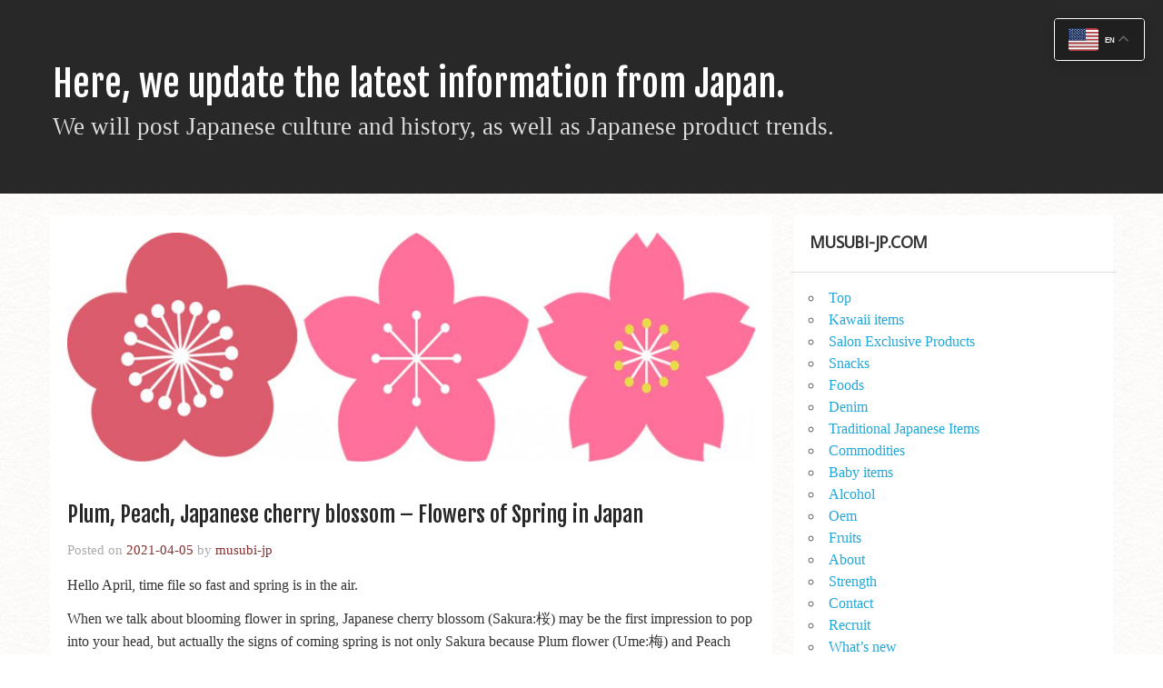

--- FILE ---
content_type: text/html; charset=UTF-8
request_url: https://www.musubi-jp.com/plum-peach-japanese-cherry-blossom-flowers-of-spring-in-japan/
body_size: 13228
content:
<!DOCTYPE html>
<html lang="en">
<head>
  <meta charset="UTF-8">
  <meta http-equiv="X-UA-Compatible" content="IE=edge">
  <meta name="viewport" content="width=device-width, initial-scale=1.0">
  <!-- Google Tag Manager -->
  <script>(function(w,d,s,l,i){w[l]=w[l]||[];w[l].push({'gtm.start':
  new Date().getTime(),event:'gtm.js'});var f=d.getElementsByTagName(s)[0],
  j=d.createElement(s),dl=l!='dataLayer'?'&l='+l:'';j.async=true;j.src=
  'https://www.googletagmanager.com/gtm.js?id='+i+dl;f.parentNode.insertBefore(j,f);
  })(window, document, 'script', 'dataLayer', 'GTM-MMHK2M7');</script>
  <!-- End Google Tag Manager -->
  <meta name='robots' content='index, follow, max-image-preview:large, max-snippet:-1, max-video-preview:-1' />

	<!-- This site is optimized with the Yoast SEO plugin v20.13 - https://yoast.com/wordpress/plugins/seo/ -->
	<title>Plum, Peach, Japanese cherry blossom - Flowers of Spring in Japan - Here, we update the latest information from Japan.</title>
	<link rel="canonical" href="https://www.musubi-jp.com/plum-peach-japanese-cherry-blossom-flowers-of-spring-in-japan/" />
	<meta property="og:locale" content="ja_JP" />
	<meta property="og:type" content="article" />
	<meta property="og:title" content="Plum, Peach, Japanese cherry blossom - Flowers of Spring in Japan - Here, we update the latest information from Japan." />
	<meta property="og:description" content="Hello April, time file so fast and spring is in the air. When we talk about blooming flower in spring, Japanes [...]" />
	<meta property="og:url" content="https://www.musubi-jp.com/plum-peach-japanese-cherry-blossom-flowers-of-spring-in-japan/" />
	<meta property="og:site_name" content="Here, we update the latest information from Japan." />
	<meta property="article:published_time" content="2021-04-05T02:15:21+00:00" />
	<meta property="article:modified_time" content="2021-04-05T02:15:24+00:00" />
	<meta property="og:image" content="https://www.musubi-jp.com/blog/wp-content/uploads/2021/04/13-1-1.jpg" />
	<meta property="og:image:width" content="1000" />
	<meta property="og:image:height" content="333" />
	<meta property="og:image:type" content="image/jpeg" />
	<meta name="author" content="musubi-jp" />
	<meta name="twitter:label1" content="Written by" />
	<meta name="twitter:data1" content="musubi-jp" />
	<meta name="twitter:label2" content="Est. reading time" />
	<meta name="twitter:data2" content="1 minute" />
	<script type="application/ld+json" class="yoast-schema-graph">{"@context":"https://schema.org","@graph":[{"@type":"WebPage","@id":"https://www.musubi-jp.com/plum-peach-japanese-cherry-blossom-flowers-of-spring-in-japan/","url":"https://www.musubi-jp.com/plum-peach-japanese-cherry-blossom-flowers-of-spring-in-japan/","name":"Plum, Peach, Japanese cherry blossom - Flowers of Spring in Japan - Here, we update the latest information from Japan.","isPartOf":{"@id":"https://www.musubi-jp.com/#website"},"primaryImageOfPage":{"@id":"https://www.musubi-jp.com/plum-peach-japanese-cherry-blossom-flowers-of-spring-in-japan/#primaryimage"},"image":{"@id":"https://www.musubi-jp.com/plum-peach-japanese-cherry-blossom-flowers-of-spring-in-japan/#primaryimage"},"thumbnailUrl":"https://www.musubi-jp.com/blog/wp-content/uploads/2021/04/13-1-1.jpg","datePublished":"2021-04-05T02:15:21+00:00","dateModified":"2021-04-05T02:15:24+00:00","author":{"@id":"https://www.musubi-jp.com/#/schema/person/9e66c6f855ea7caf52924d3f4dab9c2e"},"breadcrumb":{"@id":"https://www.musubi-jp.com/plum-peach-japanese-cherry-blossom-flowers-of-spring-in-japan/#breadcrumb"},"inLanguage":"ja","potentialAction":[{"@type":"ReadAction","target":["https://www.musubi-jp.com/plum-peach-japanese-cherry-blossom-flowers-of-spring-in-japan/"]}]},{"@type":"ImageObject","inLanguage":"ja","@id":"https://www.musubi-jp.com/plum-peach-japanese-cherry-blossom-flowers-of-spring-in-japan/#primaryimage","url":"https://www.musubi-jp.com/blog/wp-content/uploads/2021/04/13-1-1.jpg","contentUrl":"https://www.musubi-jp.com/blog/wp-content/uploads/2021/04/13-1-1.jpg","width":1000,"height":333},{"@type":"BreadcrumbList","@id":"https://www.musubi-jp.com/plum-peach-japanese-cherry-blossom-flowers-of-spring-in-japan/#breadcrumb","itemListElement":[{"@type":"ListItem","position":1,"name":"ホーム","item":"https://www.musubi-jp.com/"},{"@type":"ListItem","position":2,"name":"What&#8217;s new","item":"https://www.musubi-jp.com/blog/"},{"@type":"ListItem","position":3,"name":"Plum, Peach, Japanese cherry blossom &#8211; Flowers of Spring in Japan"}]},{"@type":"WebSite","@id":"https://www.musubi-jp.com/#website","url":"https://www.musubi-jp.com/","name":"Here, we update the latest information from Japan.","description":"We will post Japanese culture and history, as well as Japanese product trends.","potentialAction":[{"@type":"SearchAction","target":{"@type":"EntryPoint","urlTemplate":"https://www.musubi-jp.com/?s={search_term_string}"},"query-input":"required name=search_term_string"}],"inLanguage":"ja"},{"@type":"Person","@id":"https://www.musubi-jp.com/#/schema/person/9e66c6f855ea7caf52924d3f4dab9c2e","name":"musubi-jp","image":{"@type":"ImageObject","inLanguage":"ja","@id":"https://www.musubi-jp.com/#/schema/person/image/","url":"https://secure.gravatar.com/avatar/9255df2d42bd5e7356f9cbff9b7165ce?s=96&d=mm&r=g","contentUrl":"https://secure.gravatar.com/avatar/9255df2d42bd5e7356f9cbff9b7165ce?s=96&d=mm&r=g","caption":"musubi-jp"},"url":"https://www.musubi-jp.com/author/musubi-jp/"}]}</script>
	<!-- / Yoast SEO plugin. -->


<link rel='dns-prefetch' href='//code.jquery.com' />
<link rel='dns-prefetch' href='//cdn.jsdelivr.net' />
<link rel='dns-prefetch' href='//cdnjs.cloudflare.com' />
<link rel='dns-prefetch' href='//fonts.googleapis.com' />
<link rel='dns-prefetch' href='//maxcdn.bootstrapcdn.com' />
<link rel="alternate" type="application/rss+xml" title="Here, we update the latest information from Japan. &raquo; Feed" href="https://www.musubi-jp.com/feed/" />
<link rel="alternate" type="application/rss+xml" title="Here, we update the latest information from Japan. &raquo; Comments Feed" href="https://www.musubi-jp.com/comments/feed/" />
<link rel="alternate" type="application/rss+xml" title="Here, we update the latest information from Japan. &raquo; Plum, Peach, Japanese cherry blossom &#8211; Flowers of Spring in Japan Comments Feed" href="https://www.musubi-jp.com/plum-peach-japanese-cherry-blossom-flowers-of-spring-in-japan/feed/" />
<script type="text/javascript">
window._wpemojiSettings = {"baseUrl":"https:\/\/s.w.org\/images\/core\/emoji\/14.0.0\/72x72\/","ext":".png","svgUrl":"https:\/\/s.w.org\/images\/core\/emoji\/14.0.0\/svg\/","svgExt":".svg","source":{"concatemoji":"https:\/\/www.musubi-jp.com\/blog\/wp-includes\/js\/wp-emoji-release.min.js?ver=6.3"}};
/*! This file is auto-generated */
!function(i,n){var o,s,e;function c(e){try{var t={supportTests:e,timestamp:(new Date).valueOf()};sessionStorage.setItem(o,JSON.stringify(t))}catch(e){}}function p(e,t,n){e.clearRect(0,0,e.canvas.width,e.canvas.height),e.fillText(t,0,0);var t=new Uint32Array(e.getImageData(0,0,e.canvas.width,e.canvas.height).data),r=(e.clearRect(0,0,e.canvas.width,e.canvas.height),e.fillText(n,0,0),new Uint32Array(e.getImageData(0,0,e.canvas.width,e.canvas.height).data));return t.every(function(e,t){return e===r[t]})}function u(e,t,n){switch(t){case"flag":return n(e,"\ud83c\udff3\ufe0f\u200d\u26a7\ufe0f","\ud83c\udff3\ufe0f\u200b\u26a7\ufe0f")?!1:!n(e,"\ud83c\uddfa\ud83c\uddf3","\ud83c\uddfa\u200b\ud83c\uddf3")&&!n(e,"\ud83c\udff4\udb40\udc67\udb40\udc62\udb40\udc65\udb40\udc6e\udb40\udc67\udb40\udc7f","\ud83c\udff4\u200b\udb40\udc67\u200b\udb40\udc62\u200b\udb40\udc65\u200b\udb40\udc6e\u200b\udb40\udc67\u200b\udb40\udc7f");case"emoji":return!n(e,"\ud83e\udef1\ud83c\udffb\u200d\ud83e\udef2\ud83c\udfff","\ud83e\udef1\ud83c\udffb\u200b\ud83e\udef2\ud83c\udfff")}return!1}function f(e,t,n){var r="undefined"!=typeof WorkerGlobalScope&&self instanceof WorkerGlobalScope?new OffscreenCanvas(300,150):i.createElement("canvas"),a=r.getContext("2d",{willReadFrequently:!0}),o=(a.textBaseline="top",a.font="600 32px Arial",{});return e.forEach(function(e){o[e]=t(a,e,n)}),o}function t(e){var t=i.createElement("script");t.src=e,t.defer=!0,i.head.appendChild(t)}"undefined"!=typeof Promise&&(o="wpEmojiSettingsSupports",s=["flag","emoji"],n.supports={everything:!0,everythingExceptFlag:!0},e=new Promise(function(e){i.addEventListener("DOMContentLoaded",e,{once:!0})}),new Promise(function(t){var n=function(){try{var e=JSON.parse(sessionStorage.getItem(o));if("object"==typeof e&&"number"==typeof e.timestamp&&(new Date).valueOf()<e.timestamp+604800&&"object"==typeof e.supportTests)return e.supportTests}catch(e){}return null}();if(!n){if("undefined"!=typeof Worker&&"undefined"!=typeof OffscreenCanvas&&"undefined"!=typeof URL&&URL.createObjectURL&&"undefined"!=typeof Blob)try{var e="postMessage("+f.toString()+"("+[JSON.stringify(s),u.toString(),p.toString()].join(",")+"));",r=new Blob([e],{type:"text/javascript"}),a=new Worker(URL.createObjectURL(r),{name:"wpTestEmojiSupports"});return void(a.onmessage=function(e){c(n=e.data),a.terminate(),t(n)})}catch(e){}c(n=f(s,u,p))}t(n)}).then(function(e){for(var t in e)n.supports[t]=e[t],n.supports.everything=n.supports.everything&&n.supports[t],"flag"!==t&&(n.supports.everythingExceptFlag=n.supports.everythingExceptFlag&&n.supports[t]);n.supports.everythingExceptFlag=n.supports.everythingExceptFlag&&!n.supports.flag,n.DOMReady=!1,n.readyCallback=function(){n.DOMReady=!0}}).then(function(){return e}).then(function(){var e;n.supports.everything||(n.readyCallback(),(e=n.source||{}).concatemoji?t(e.concatemoji):e.wpemoji&&e.twemoji&&(t(e.twemoji),t(e.wpemoji)))}))}((window,document),window._wpemojiSettings);
</script>
<style type="text/css">
img.wp-smiley,
img.emoji {
	display: inline !important;
	border: none !important;
	box-shadow: none !important;
	height: 1em !important;
	width: 1em !important;
	margin: 0 0.07em !important;
	vertical-align: -0.1em !important;
	background: none !important;
	padding: 0 !important;
}
</style>
	<link rel='stylesheet' id='sbr_styles-css' href='https://www.musubi-jp.com/blog/wp-content/plugins/reviews-feed/assets/css/sbr-styles.css?ver=1.0.3' type='text/css' media='all' />
<link rel='stylesheet' id='sbi_styles-css' href='https://www.musubi-jp.com/blog/wp-content/plugins/instagram-feed/css/sbi-styles.min.css?ver=6.9.0' type='text/css' media='all' />
<link rel='stylesheet' id='wp-block-library-css' href='https://www.musubi-jp.com/blog/wp-includes/css/dist/block-library/style.min.css?ver=6.3' type='text/css' media='all' />
<style id='classic-theme-styles-inline-css' type='text/css'>
/*! This file is auto-generated */
.wp-block-button__link{color:#fff;background-color:#32373c;border-radius:9999px;box-shadow:none;text-decoration:none;padding:calc(.667em + 2px) calc(1.333em + 2px);font-size:1.125em}.wp-block-file__button{background:#32373c;color:#fff;text-decoration:none}
</style>
<style id='global-styles-inline-css' type='text/css'>
body{--wp--preset--color--black: #000000;--wp--preset--color--cyan-bluish-gray: #abb8c3;--wp--preset--color--white: #ffffff;--wp--preset--color--pale-pink: #f78da7;--wp--preset--color--vivid-red: #cf2e2e;--wp--preset--color--luminous-vivid-orange: #ff6900;--wp--preset--color--luminous-vivid-amber: #fcb900;--wp--preset--color--light-green-cyan: #7bdcb5;--wp--preset--color--vivid-green-cyan: #00d084;--wp--preset--color--pale-cyan-blue: #8ed1fc;--wp--preset--color--vivid-cyan-blue: #0693e3;--wp--preset--color--vivid-purple: #9b51e0;--wp--preset--gradient--vivid-cyan-blue-to-vivid-purple: linear-gradient(135deg,rgba(6,147,227,1) 0%,rgb(155,81,224) 100%);--wp--preset--gradient--light-green-cyan-to-vivid-green-cyan: linear-gradient(135deg,rgb(122,220,180) 0%,rgb(0,208,130) 100%);--wp--preset--gradient--luminous-vivid-amber-to-luminous-vivid-orange: linear-gradient(135deg,rgba(252,185,0,1) 0%,rgba(255,105,0,1) 100%);--wp--preset--gradient--luminous-vivid-orange-to-vivid-red: linear-gradient(135deg,rgba(255,105,0,1) 0%,rgb(207,46,46) 100%);--wp--preset--gradient--very-light-gray-to-cyan-bluish-gray: linear-gradient(135deg,rgb(238,238,238) 0%,rgb(169,184,195) 100%);--wp--preset--gradient--cool-to-warm-spectrum: linear-gradient(135deg,rgb(74,234,220) 0%,rgb(151,120,209) 20%,rgb(207,42,186) 40%,rgb(238,44,130) 60%,rgb(251,105,98) 80%,rgb(254,248,76) 100%);--wp--preset--gradient--blush-light-purple: linear-gradient(135deg,rgb(255,206,236) 0%,rgb(152,150,240) 100%);--wp--preset--gradient--blush-bordeaux: linear-gradient(135deg,rgb(254,205,165) 0%,rgb(254,45,45) 50%,rgb(107,0,62) 100%);--wp--preset--gradient--luminous-dusk: linear-gradient(135deg,rgb(255,203,112) 0%,rgb(199,81,192) 50%,rgb(65,88,208) 100%);--wp--preset--gradient--pale-ocean: linear-gradient(135deg,rgb(255,245,203) 0%,rgb(182,227,212) 50%,rgb(51,167,181) 100%);--wp--preset--gradient--electric-grass: linear-gradient(135deg,rgb(202,248,128) 0%,rgb(113,206,126) 100%);--wp--preset--gradient--midnight: linear-gradient(135deg,rgb(2,3,129) 0%,rgb(40,116,252) 100%);--wp--preset--font-size--small: 13px;--wp--preset--font-size--medium: 20px;--wp--preset--font-size--large: 36px;--wp--preset--font-size--x-large: 42px;--wp--preset--spacing--20: 0.44rem;--wp--preset--spacing--30: 0.67rem;--wp--preset--spacing--40: 1rem;--wp--preset--spacing--50: 1.5rem;--wp--preset--spacing--60: 2.25rem;--wp--preset--spacing--70: 3.38rem;--wp--preset--spacing--80: 5.06rem;--wp--preset--shadow--natural: 6px 6px 9px rgba(0, 0, 0, 0.2);--wp--preset--shadow--deep: 12px 12px 50px rgba(0, 0, 0, 0.4);--wp--preset--shadow--sharp: 6px 6px 0px rgba(0, 0, 0, 0.2);--wp--preset--shadow--outlined: 6px 6px 0px -3px rgba(255, 255, 255, 1), 6px 6px rgba(0, 0, 0, 1);--wp--preset--shadow--crisp: 6px 6px 0px rgba(0, 0, 0, 1);}:where(.is-layout-flex){gap: 0.5em;}:where(.is-layout-grid){gap: 0.5em;}body .is-layout-flow > .alignleft{float: left;margin-inline-start: 0;margin-inline-end: 2em;}body .is-layout-flow > .alignright{float: right;margin-inline-start: 2em;margin-inline-end: 0;}body .is-layout-flow > .aligncenter{margin-left: auto !important;margin-right: auto !important;}body .is-layout-constrained > .alignleft{float: left;margin-inline-start: 0;margin-inline-end: 2em;}body .is-layout-constrained > .alignright{float: right;margin-inline-start: 2em;margin-inline-end: 0;}body .is-layout-constrained > .aligncenter{margin-left: auto !important;margin-right: auto !important;}body .is-layout-constrained > :where(:not(.alignleft):not(.alignright):not(.alignfull)){max-width: var(--wp--style--global--content-size);margin-left: auto !important;margin-right: auto !important;}body .is-layout-constrained > .alignwide{max-width: var(--wp--style--global--wide-size);}body .is-layout-flex{display: flex;}body .is-layout-flex{flex-wrap: wrap;align-items: center;}body .is-layout-flex > *{margin: 0;}body .is-layout-grid{display: grid;}body .is-layout-grid > *{margin: 0;}:where(.wp-block-columns.is-layout-flex){gap: 2em;}:where(.wp-block-columns.is-layout-grid){gap: 2em;}:where(.wp-block-post-template.is-layout-flex){gap: 1.25em;}:where(.wp-block-post-template.is-layout-grid){gap: 1.25em;}.has-black-color{color: var(--wp--preset--color--black) !important;}.has-cyan-bluish-gray-color{color: var(--wp--preset--color--cyan-bluish-gray) !important;}.has-white-color{color: var(--wp--preset--color--white) !important;}.has-pale-pink-color{color: var(--wp--preset--color--pale-pink) !important;}.has-vivid-red-color{color: var(--wp--preset--color--vivid-red) !important;}.has-luminous-vivid-orange-color{color: var(--wp--preset--color--luminous-vivid-orange) !important;}.has-luminous-vivid-amber-color{color: var(--wp--preset--color--luminous-vivid-amber) !important;}.has-light-green-cyan-color{color: var(--wp--preset--color--light-green-cyan) !important;}.has-vivid-green-cyan-color{color: var(--wp--preset--color--vivid-green-cyan) !important;}.has-pale-cyan-blue-color{color: var(--wp--preset--color--pale-cyan-blue) !important;}.has-vivid-cyan-blue-color{color: var(--wp--preset--color--vivid-cyan-blue) !important;}.has-vivid-purple-color{color: var(--wp--preset--color--vivid-purple) !important;}.has-black-background-color{background-color: var(--wp--preset--color--black) !important;}.has-cyan-bluish-gray-background-color{background-color: var(--wp--preset--color--cyan-bluish-gray) !important;}.has-white-background-color{background-color: var(--wp--preset--color--white) !important;}.has-pale-pink-background-color{background-color: var(--wp--preset--color--pale-pink) !important;}.has-vivid-red-background-color{background-color: var(--wp--preset--color--vivid-red) !important;}.has-luminous-vivid-orange-background-color{background-color: var(--wp--preset--color--luminous-vivid-orange) !important;}.has-luminous-vivid-amber-background-color{background-color: var(--wp--preset--color--luminous-vivid-amber) !important;}.has-light-green-cyan-background-color{background-color: var(--wp--preset--color--light-green-cyan) !important;}.has-vivid-green-cyan-background-color{background-color: var(--wp--preset--color--vivid-green-cyan) !important;}.has-pale-cyan-blue-background-color{background-color: var(--wp--preset--color--pale-cyan-blue) !important;}.has-vivid-cyan-blue-background-color{background-color: var(--wp--preset--color--vivid-cyan-blue) !important;}.has-vivid-purple-background-color{background-color: var(--wp--preset--color--vivid-purple) !important;}.has-black-border-color{border-color: var(--wp--preset--color--black) !important;}.has-cyan-bluish-gray-border-color{border-color: var(--wp--preset--color--cyan-bluish-gray) !important;}.has-white-border-color{border-color: var(--wp--preset--color--white) !important;}.has-pale-pink-border-color{border-color: var(--wp--preset--color--pale-pink) !important;}.has-vivid-red-border-color{border-color: var(--wp--preset--color--vivid-red) !important;}.has-luminous-vivid-orange-border-color{border-color: var(--wp--preset--color--luminous-vivid-orange) !important;}.has-luminous-vivid-amber-border-color{border-color: var(--wp--preset--color--luminous-vivid-amber) !important;}.has-light-green-cyan-border-color{border-color: var(--wp--preset--color--light-green-cyan) !important;}.has-vivid-green-cyan-border-color{border-color: var(--wp--preset--color--vivid-green-cyan) !important;}.has-pale-cyan-blue-border-color{border-color: var(--wp--preset--color--pale-cyan-blue) !important;}.has-vivid-cyan-blue-border-color{border-color: var(--wp--preset--color--vivid-cyan-blue) !important;}.has-vivid-purple-border-color{border-color: var(--wp--preset--color--vivid-purple) !important;}.has-vivid-cyan-blue-to-vivid-purple-gradient-background{background: var(--wp--preset--gradient--vivid-cyan-blue-to-vivid-purple) !important;}.has-light-green-cyan-to-vivid-green-cyan-gradient-background{background: var(--wp--preset--gradient--light-green-cyan-to-vivid-green-cyan) !important;}.has-luminous-vivid-amber-to-luminous-vivid-orange-gradient-background{background: var(--wp--preset--gradient--luminous-vivid-amber-to-luminous-vivid-orange) !important;}.has-luminous-vivid-orange-to-vivid-red-gradient-background{background: var(--wp--preset--gradient--luminous-vivid-orange-to-vivid-red) !important;}.has-very-light-gray-to-cyan-bluish-gray-gradient-background{background: var(--wp--preset--gradient--very-light-gray-to-cyan-bluish-gray) !important;}.has-cool-to-warm-spectrum-gradient-background{background: var(--wp--preset--gradient--cool-to-warm-spectrum) !important;}.has-blush-light-purple-gradient-background{background: var(--wp--preset--gradient--blush-light-purple) !important;}.has-blush-bordeaux-gradient-background{background: var(--wp--preset--gradient--blush-bordeaux) !important;}.has-luminous-dusk-gradient-background{background: var(--wp--preset--gradient--luminous-dusk) !important;}.has-pale-ocean-gradient-background{background: var(--wp--preset--gradient--pale-ocean) !important;}.has-electric-grass-gradient-background{background: var(--wp--preset--gradient--electric-grass) !important;}.has-midnight-gradient-background{background: var(--wp--preset--gradient--midnight) !important;}.has-small-font-size{font-size: var(--wp--preset--font-size--small) !important;}.has-medium-font-size{font-size: var(--wp--preset--font-size--medium) !important;}.has-large-font-size{font-size: var(--wp--preset--font-size--large) !important;}.has-x-large-font-size{font-size: var(--wp--preset--font-size--x-large) !important;}
.wp-block-navigation a:where(:not(.wp-element-button)){color: inherit;}
:where(.wp-block-post-template.is-layout-flex){gap: 1.25em;}:where(.wp-block-post-template.is-layout-grid){gap: 1.25em;}
:where(.wp-block-columns.is-layout-flex){gap: 2em;}:where(.wp-block-columns.is-layout-grid){gap: 2em;}
.wp-block-pullquote{font-size: 1.5em;line-height: 1.6;}
</style>
<link rel='stylesheet' id='contact-form-7-css' href='https://www.musubi-jp.com/blog/wp-content/plugins/contact-form-7/includes/css/styles.css?ver=5.8' type='text/css' media='all' />
<link rel='stylesheet' id='ctf_styles-css' href='https://www.musubi-jp.com/blog/wp-content/plugins/custom-twitter-feeds/css/ctf-styles.min.css?ver=2.1.2' type='text/css' media='all' />
<link rel='stylesheet' id='slick-css' href='https://cdn.jsdelivr.net/npm/slick-carousel@1.8.1/slick/slick.css?ver=6.3' type='text/css' media='all' />
<link rel='stylesheet' id='swiper-css' href='https://cdn.jsdelivr.net/npm/swiper@8/swiper-bundle.min.css?ver=6.3' type='text/css' media='all' />
<link rel='stylesheet' id='drawer-style-css' href='https://cdnjs.cloudflare.com/ajax/libs/drawer/3.2.2/css/drawer.min.css?ver=3.2.2' type='text/css' media='all' />
<link rel='stylesheet' id='style-css' href='https://www.musubi-jp.com/blog/wp-content/themes/musubi-corp-theme/css/style.css?ver=1.0.0' type='text/css' media='all' />
<link rel='stylesheet' id='blog-style-css' href='https://www.musubi-jp.com/blog/wp-content/themes/musubi-corp-theme/css/style-blog.css?ver=1.0.0' type='text/css' media='all' />
<link rel='stylesheet' id='momentous-lite-default-fonts-css' href='//fonts.googleapis.com/css?family=Average+Sans%3A400%2C700%7CFjalla+One&#038;subset=latin%2Clatin-ext' type='text/css' media='all' />
<link rel='stylesheet' id='momentous-lite-genericons-css' href='https://www.musubi-jp.com/blog/wp-content/themes/musubi-corp-theme/css/genericons/genericons.css?ver=6.3' type='text/css' media='all' />
<link rel='stylesheet' id='cff-css' href='https://www.musubi-jp.com/blog/wp-content/plugins/custom-facebook-feed/assets/css/cff-style.min.css?ver=4.1.9' type='text/css' media='all' />
<link rel='stylesheet' id='sb-font-awesome-css' href='https://maxcdn.bootstrapcdn.com/font-awesome/4.7.0/css/font-awesome.min.css?ver=6.3' type='text/css' media='all' />
<script type='text/javascript' src='https://code.jquery.com/jquery-3.4.1.min.js?ver=3.6.0' id='jquery-js'></script>
<script type='text/javascript' src='https://www.musubi-jp.com/blog/wp-content/themes/musubi-corp-theme/js/navigation.js?ver=6.3' id='momentous-lite-jquery-navigation-js'></script>
<script type='text/javascript' src='https://www.musubi-jp.com/blog/wp-includes/js/imagesloaded.min.js?ver=4.1.4' id='imagesloaded-js'></script>
<script type='text/javascript' src='https://www.musubi-jp.com/blog/wp-includes/js/masonry.min.js?ver=4.2.2' id='masonry-js'></script>
<script type='text/javascript' src='https://www.musubi-jp.com/blog/wp-content/themes/musubi-corp-theme/js/masonry-init.js?ver=6.3' id='momentous-lite-masonry-js'></script>
<link rel="https://api.w.org/" href="https://www.musubi-jp.com/wp-json/" /><link rel="alternate" type="application/json" href="https://www.musubi-jp.com/wp-json/wp/v2/posts/1156" /><link rel="EditURI" type="application/rsd+xml" title="RSD" href="https://www.musubi-jp.com/blog/xmlrpc.php?rsd" />
<meta name="generator" content="WordPress 6.3" />
<link rel='shortlink' href='https://www.musubi-jp.com/?p=1156' />
<link rel="alternate" type="application/json+oembed" href="https://www.musubi-jp.com/wp-json/oembed/1.0/embed?url=https%3A%2F%2Fwww.musubi-jp.com%2Fplum-peach-japanese-cherry-blossom-flowers-of-spring-in-japan%2F" />
<link rel="alternate" type="text/xml+oembed" href="https://www.musubi-jp.com/wp-json/oembed/1.0/embed?url=https%3A%2F%2Fwww.musubi-jp.com%2Fplum-peach-japanese-cherry-blossom-flowers-of-spring-in-japan%2F&#038;format=xml" />
	<!--[if lt IE 9]>
	<script src="https://www.musubi-jp.com/blog/wp-content/themes/musubi-corp-theme/js/html5shiv.min.js" type="text/javascript"></script>
	<![endif]-->
	<style type="text/css">.recentcomments a{display:inline !important;padding:0 !important;margin:0 !important;}</style><link rel="icon" href="https://www.musubi-jp.com/blog/wp-content/uploads/2023/08/cropped-7ae484e81bd285680e4d80cb78fae866-32x32.jpg" sizes="32x32" />
<link rel="icon" href="https://www.musubi-jp.com/blog/wp-content/uploads/2023/08/cropped-7ae484e81bd285680e4d80cb78fae866-192x192.jpg" sizes="192x192" />
<link rel="apple-touch-icon" href="https://www.musubi-jp.com/blog/wp-content/uploads/2023/08/cropped-7ae484e81bd285680e4d80cb78fae866-180x180.jpg" />
<meta name="msapplication-TileImage" content="https://www.musubi-jp.com/blog/wp-content/uploads/2023/08/cropped-7ae484e81bd285680e4d80cb78fae866-270x270.jpg" />
  <link rel="preconnect" href="https://fonts.googleapis.com">
  <link rel="preconnect" href="https://fonts.gstatic.com" crossorigin>
  <link href="https://fonts.googleapis.com/css2?family=DM+Sans:wght@400;500;700&display=swap" rel="stylesheet">
  <link rel="stylesheet" href="https://www.musubi-jp.com/blog/wp-content/themes/musubi-corp-theme/css/nakatsuji.css">
</head>
<body class="drawer drawer--right drawer-close">
  <!-- Google Tag Manager (noscript) -->
  <noscript><iframe src="https://www.googletagmanager.com/ns.html?id=GTM-MMHK2M7" height="0" width="0"
      style="display:none;visibility:hidden"></iframe></noscript>
  <!-- End Google Tag Manager (noscript) -->
  <div class="c-overlay" id="overlay"></div>
            <!-- 'import' の投稿タイプアーカイブ（/import/sweets/~）などの時 子ページここから ---------- -->
            <div id="wrapper" class="hfeed">
        <div id="header-wrap">
                    <header id="header" class="container clearfix" role="banner">
            <div id="logo">
                              
	<a href="https://www.musubi-jp.com/" title="Here, we update the latest information from Japan." rel="home">
		<h1 class="site-title">Here, we update the latest information from Japan.</h1>
	</a>

                                                              <h2 class="site-description">We will post Japanese culture and history, as well as Japanese product trends.</h2>
                                          </div>
            <div id="header-content" class="clearfix">
                                        </div>
          </header>
        </div>
                  
	<div id="wrap" class="container clearfix">
		
		<section id="content" class="primary" role="main">
		
		
	<article id="post-1156" class="post-1156 post type-post status-publish format-standard has-post-thumbnail hentry category-spring">
	
		<img width="900" height="300" src="https://www.musubi-jp.com/blog/wp-content/uploads/2021/04/13-1-1-900x300.jpg" class="attachment-post-thumbnail size-post-thumbnail wp-post-image" alt="" decoding="async" fetchpriority="high" srcset="https://www.musubi-jp.com/blog/wp-content/uploads/2021/04/13-1-1-900x300.jpg 900w, https://www.musubi-jp.com/blog/wp-content/uploads/2021/04/13-1-1-300x100.jpg 300w, https://www.musubi-jp.com/blog/wp-content/uploads/2021/04/13-1-1-768x256.jpg 768w, https://www.musubi-jp.com/blog/wp-content/uploads/2021/04/13-1-1.jpg 1000w" sizes="(max-width: 900px) 100vw, 900px" />		
		<h2 class="post-title">Plum, Peach, Japanese cherry blossom &#8211; Flowers of Spring in Japan</h2>
		
		<div class="postmeta">		
		<span class="meta-date">
		Posted on <a href="https://www.musubi-jp.com/plum-peach-japanese-cherry-blossom-flowers-of-spring-in-japan/" title="2:15 AM" rel="bookmark"><time datetime="2021-04-05T02:15:21+00:00">2021-04-05</time></a>		</span>
		
		<span class="meta-author">
		by <a href="https://www.musubi-jp.com/author/musubi-jp/" title="View all posts by musubi-jp" rel="author">musubi-jp</a>		</span>

	</div>

		<div class="entry clearfix">
			
<p>Hello April, time file so fast and spring is in the air.</p>



<p>When we talk about blooming flower in spring, Japanese cherry blossom (Sakura:桜) may be the first impression to pop into your head, but actually the signs of coming spring is not only Sakura because Plum flower (Ume:梅) and Peach (Momo:桃) are also blooming with similar pink in the springtime.</p>



<p>Due to these trees are extremely alike even Japanese people have a hard time telling them apart, so we would like to tell you how to distinguish them in order to enjoy Japan&#8217;s spring scenery. </p>



<p>Although they are all part of Prunus genus but these three trees are not blooming at the same time. Plum blossoms come at the earliest around mid-February, followed by Peach in mid-March and then Japanese cherry blossom from late March to early April ,however their blooming patterns can be changed every year due an unusually weather and heavy rain which can make the petals falling down earlier than usual.</p>



<p>Please see the below picture. Did you notice any difference?</p>



<figure class="wp-block-image size-large"><img decoding="async" width="680" height="510" src="http://www.musubi-jp.com/blog/wp-content/uploads/2021/04/Hanami-8.png" alt="" class="wp-image-1157" srcset="https://www.musubi-jp.com/blog/wp-content/uploads/2021/04/Hanami-8.png 680w, https://www.musubi-jp.com/blog/wp-content/uploads/2021/04/Hanami-8-300x225.png 300w" sizes="(max-width: 680px) 100vw, 680px" /><figcaption>Cr.KLOOK</figcaption></figure>



<p>Plum blossoms individually and have no stem. Peach blossoms have short stems, with two flowers sprouting from roughly the same position and finally, Japanese cherry blossoms have the longest stems, with multiple-flower.  Other than blossom is that the key distinctions, the color of petals can also be a clue as to the flower’s identity.</p>



<p>Even though, they are different types of flowers but I&#8217;m sure you will enjoy all of spring flower viewing in Japan !</p>



<p>Have a nice day 🙂 </p>



<p></p>
			<!-- <rdf:RDF xmlns:rdf="http://www.w3.org/1999/02/22-rdf-syntax-ns#"
			xmlns:dc="http://purl.org/dc/elements/1.1/"
			xmlns:trackback="http://madskills.com/public/xml/rss/module/trackback/">
		<rdf:Description rdf:about="https://www.musubi-jp.com/plum-peach-japanese-cherry-blossom-flowers-of-spring-in-japan/"
    dc:identifier="https://www.musubi-jp.com/plum-peach-japanese-cherry-blossom-flowers-of-spring-in-japan/"
    dc:title="Plum, Peach, Japanese cherry blossom &#8211; Flowers of Spring in Japan"
    trackback:ping="https://www.musubi-jp.com/plum-peach-japanese-cherry-blossom-flowers-of-spring-in-japan/trackback/" />
</rdf:RDF> -->
			<div class="page-links"></div>			
		</div>
			
		<div class="postinfo clearfix">			
			<div class="meta-comments">
				<a href="https://www.musubi-jp.com/plum-peach-japanese-cherry-blossom-flowers-of-spring-in-japan/#respond">0</a>			
			</div>	
			
			<span class="meta-category">
				<a href="https://www.musubi-jp.com/category/%e6%9c%aa%e5%88%86%e9%a1%9e/spring/" rel="category tag">Spring</a>			</span>
		
	</div>

	</article>			
		


	<div id="comments">
	
		
						<div id="respond" class="comment-respond">
		<h3 id="reply-title" class="comment-reply-title"><span>Leave a Reply</span> <small><a rel="nofollow" id="cancel-comment-reply-link" href="/plum-peach-japanese-cherry-blossom-flowers-of-spring-in-japan/#respond" style="display:none;">Cancel reply</a></small></h3><form action="https://www.musubi-jp.com/blog/wp-comments-post.php" method="post" id="commentform" class="comment-form"><p class="comment-notes"><span id="email-notes">Your email address will not be published.</span> <span class="required-field-message">Required fields are marked <span class="required">*</span></span></p><p class="comment-form-comment"><label for="comment">Comment <span class="required">*</span></label> <textarea id="comment" name="comment" cols="45" rows="8" maxlength="65525" required="required"></textarea></p><p class="comment-form-author"><label for="author">Name <span class="required">*</span></label> <input id="author" name="author" type="text" value="" size="30" maxlength="245" autocomplete="name" required="required" /></p>
<p class="comment-form-email"><label for="email">Email <span class="required">*</span></label> <input id="email" name="email" type="text" value="" size="30" maxlength="100" aria-describedby="email-notes" autocomplete="email" required="required" /></p>
<p class="comment-form-url"><label for="url">Website</label> <input id="url" name="url" type="text" value="" size="30" maxlength="200" autocomplete="url" /></p>
<p class="comment-form-cookies-consent"><input id="wp-comment-cookies-consent" name="wp-comment-cookies-consent" type="checkbox" value="yes" /> <label for="wp-comment-cookies-consent">Save my name, email, and website in this browser for the next time I comment.</label></p>
<p class="form-submit"><input name="submit" type="submit" id="submit" class="submit" value="Post Comment" /> <input type='hidden' name='comment_post_ID' value='1156' id='comment_post_ID' />
<input type='hidden' name='comment_parent' id='comment_parent' value='0' />
</p><input type="hidden" id="killer_value" name="killer_value" value="1cc3633c579a90cfdd895e64021e2163"/></form>	</div><!-- #respond -->
			
	</div>

		
		</section>
		
		

	<section id="sidebar" class="secondary clearfix" role="complementary">

		<aside id="nav_menu-8" class="widget widget_nav_menu"><h3 class="widgettitle"><span>MUSUBI-JP.COM</span></h3><div class="menu-sidebar-container"><ul id="menu-sidebar" class="menu"><li id="menu-item-3237" class="menu-item menu-item-type-post_type menu-item-object-page menu-item-home menu-item-3237"><a href="https://www.musubi-jp.com/">Top</a></li>
<li id="menu-item-3248" class="menu-item menu-item-type-post_type menu-item-object-page menu-item-3248"><a href="https://www.musubi-jp.com/export/kawaii/">Kawaii items</a></li>
<li id="menu-item-3252" class="menu-item menu-item-type-post_type menu-item-object-page menu-item-3252"><a href="https://www.musubi-jp.com/export/salon/">Salon Exclusive Products</a></li>
<li id="menu-item-3254" class="menu-item menu-item-type-post_type menu-item-object-page menu-item-3254"><a href="https://www.musubi-jp.com/export/snacks/">Snacks</a></li>
<li id="menu-item-3246" class="menu-item menu-item-type-post_type menu-item-object-page menu-item-3246"><a href="https://www.musubi-jp.com/export/foods/">Foods</a></li>
<li id="menu-item-3243" class="menu-item menu-item-type-post_type menu-item-object-page menu-item-3243"><a href="https://www.musubi-jp.com/export/denim/">Denim</a></li>
<li id="menu-item-3256" class="menu-item menu-item-type-post_type menu-item-object-page menu-item-3256"><a href="https://www.musubi-jp.com/export/wamono/">Traditional Japanese Items</a></li>
<li id="menu-item-3241" class="menu-item menu-item-type-post_type menu-item-object-page menu-item-3241"><a href="https://www.musubi-jp.com/export/commodities/">Commodities</a></li>
<li id="menu-item-3240" class="menu-item menu-item-type-post_type menu-item-object-page menu-item-3240"><a href="https://www.musubi-jp.com/export/baby-items/">Baby items</a></li>
<li id="menu-item-3250" class="menu-item menu-item-type-post_type menu-item-object-page menu-item-has-children menu-item-3250"><a href="https://www.musubi-jp.com/export/sake/">Alcohol</a>
<ul class="sub-menu">
	<li id="menu-item-3251" class="menu-item menu-item-type-post_type menu-item-object-page menu-item-3251"><a href="https://www.musubi-jp.com/export/sake/oem/">Oem</a></li>
</ul>
</li>
<li id="menu-item-3247" class="menu-item menu-item-type-post_type menu-item-object-page menu-item-3247"><a href="https://www.musubi-jp.com/export/fruits/">Fruits</a></li>
<li id="menu-item-3239" class="menu-item menu-item-type-post_type menu-item-object-page menu-item-3239"><a href="https://www.musubi-jp.com/about/">About</a></li>
<li id="menu-item-3255" class="menu-item menu-item-type-post_type menu-item-object-page menu-item-3255"><a href="https://www.musubi-jp.com/strength/">Strength</a></li>
<li id="menu-item-3242" class="menu-item menu-item-type-post_type menu-item-object-page menu-item-3242"><a href="https://www.musubi-jp.com/contact/">Contact</a></li>
<li id="menu-item-3257" class="menu-item menu-item-type-custom menu-item-object-custom menu-item-3257"><a href="https://musubi-jp.jbplt.jp/">Recruit</a></li>
<li id="menu-item-3238" class="menu-item menu-item-type-post_type menu-item-object-page current_page_parent menu-item-3238"><a href="https://www.musubi-jp.com/blog/">What’s new</a></li>
<li id="menu-item-3245" class="menu-item menu-item-type-post_type menu-item-object-page menu-item-3245"><a href="https://www.musubi-jp.com/faq/">Faq</a></li>
<li id="menu-item-3244" class="menu-item menu-item-type-post_type menu-item-object-page menu-item-3244"><a href="https://www.musubi-jp.com/download-catalogs/">Download catalogs</a></li>
<li id="menu-item-3249" class="menu-item menu-item-type-post_type menu-item-object-page menu-item-3249"><a href="https://www.musubi-jp.com/privacy/">Privacy</a></li>
<li id="menu-item-3253" class="menu-item menu-item-type-post_type menu-item-object-page menu-item-3253"><a href="https://www.musubi-jp.com/site-map/">Sitemap</a></li>
</ul></div></aside><aside id="search-2" class="widget widget_search">
	<form role="search" method="get" class="search-form" action="https://www.musubi-jp.com/">
		<label>
			<span class="screen-reader-text">Search for:</span>
			<input type="search" class="search-field" placeholder="To search, type and hit enter &hellip;" value="" name="s">
		</label>
		<button type="submit" class="search-submit">
			<span class="genericon-search"></span>
		</button>
	</form>

</aside>
		<aside id="recent-posts-2" class="widget widget_recent_entries">
		<h3 class="widgettitle"><span>Recent Posts</span></h3>
		<ul>
											<li>
					<a href="https://www.musubi-jp.com/export-kichoraku-snow-crystal-rice/">Export Premium Japanese Snow Crystal Rice from Kichoraku</a>
									</li>
											<li>
					<a href="https://www.musubi-jp.com/limited-edition-kitkat-japan-b2b%e3%81%8d/">Limited Edition KitKat in Japan: What International Buyers Need to Know</a>
									</li>
											<li>
					<a href="https://www.musubi-jp.com/capsule-toy-machine-wholesale/">Wholesale Capsule Toy Machines｜Alternative to BANDAI Gachapon Station &amp; Takara Tomy Gacha 2EZ</a>
									</li>
											<li>
					<a href="https://www.musubi-jp.com/japanese-export-shipping-methods/">Shipping Methods for Export</a>
									</li>
											<li>
					<a href="https://www.musubi-jp.com/blind-boxes-wholesale-2025/">Blind Boxes (2025) – The Must-Have Japanese Surprise Toys for Retailers and Collectors</a>
									</li>
					</ul>

		</aside><aside id="recent-comments-2" class="widget widget_recent_comments"><h3 class="widgettitle"><span>Recent Comments</span></h3><ul id="recentcomments"><li class="recentcomments"><span class="comment-author-link">UR MAMA</span> on <a href="https://www.musubi-jp.com/%e3%80%902023%e3%80%91sanrio-characters-popularity-ranking-top-5/#comment-72141">【2023】Sanrio Characters Popularity Ranking Top 5</a></li><li class="recentcomments"><span class="comment-author-link">Sanrioloverrrr</span> on <a href="https://www.musubi-jp.com/%e3%80%902023%e3%80%91sanrio-characters-popularity-ranking-top-5/#comment-72138">【2023】Sanrio Characters Popularity Ranking Top 5</a></li><li class="recentcomments"><span class="comment-author-link">Not telling</span> on <a href="https://www.musubi-jp.com/%e3%80%902023%e3%80%91sanrio-characters-popularity-ranking-top-5/#comment-72137">【2023】Sanrio Characters Popularity Ranking Top 5</a></li><li class="recentcomments"><span class="comment-author-link">luna</span> on <a href="https://www.musubi-jp.com/%e3%80%902023%e3%80%91sanrio-characters-popularity-ranking-top-5/#comment-72136">【2023】Sanrio Characters Popularity Ranking Top 5</a></li><li class="recentcomments"><span class="comment-author-link"><a href="http://outlook" class="url" rel="ugc external nofollow">$$</a></span> on <a href="https://www.musubi-jp.com/%e3%80%902023%e3%80%91sanrio-characters-popularity-ranking-top-5/#comment-72134">【2023】Sanrio Characters Popularity Ranking Top 5</a></li></ul></aside><aside id="categories-2" class="widget widget_categories"><h3 class="widgettitle"><span>Categories</span></h3>
			<ul>
					<li class="cat-item cat-item-131"><a href="https://www.musubi-jp.com/category/anime/">Anime</a>
</li>
	<li class="cat-item cat-item-180"><a href="https://www.musubi-jp.com/category/anime-candy/">Anime Candy</a>
</li>
	<li class="cat-item cat-item-178"><a href="https://www.musubi-jp.com/category/anime-snack/">Anime Snack</a>
</li>
	<li class="cat-item cat-item-186"><a href="https://www.musubi-jp.com/category/announcements/">Announcements</a>
</li>
	<li class="cat-item cat-item-148"><a href="https://www.musubi-jp.com/category/salese-ranking/april-2024/">April 2024</a>
</li>
	<li class="cat-item cat-item-446"><a href="https://www.musubi-jp.com/category/blind-boxes/">Blind Boxes</a>
</li>
	<li class="cat-item cat-item-248"><a href="https://www.musubi-jp.com/category/bulk-japanese-candy-distributor/">Bulk Japanese Candy Distributor</a>
</li>
	<li class="cat-item cat-item-253"><a href="https://www.musubi-jp.com/category/buy-japanese-sweets-in-bulk/">Buy Japanese Sweets in Bulk</a>
</li>
	<li class="cat-item cat-item-441"><a href="https://www.musubi-jp.com/category/capsule-toys/">Capsule toys</a>
</li>
	<li class="cat-item cat-item-72"><a href="https://www.musubi-jp.com/category/childrens-day/">Children&#039;s Day</a>
</li>
	<li class="cat-item cat-item-5"><a href="https://www.musubi-jp.com/category/collaborations/">Collaborations</a>
</li>
	<li class="cat-item cat-item-58"><a href="https://www.musubi-jp.com/category/cosmetics/">Cosmetics</a>
</li>
	<li class="cat-item cat-item-13"><a href="https://www.musubi-jp.com/category/covid-19/">COVID-19</a>
</li>
	<li class="cat-item cat-item-7"><a href="https://www.musubi-jp.com/category/culture/">Culture</a>
</li>
	<li class="cat-item cat-item-154"><a href="https://www.musubi-jp.com/category/diy-snack/">DIY Snack</a>
</li>
	<li class="cat-item cat-item-132"><a href="https://www.musubi-jp.com/category/anime/dragon-ball/">DRAGON BALL</a>
</li>
	<li class="cat-item cat-item-193"><a href="https://www.musubi-jp.com/category/exclusive-kit-kat/">Exclusvie Kit Kat</a>
</li>
	<li class="cat-item cat-item-33"><a href="https://www.musubi-jp.com/category/fall/">Fall</a>
</li>
	<li class="cat-item cat-item-138"><a href="https://www.musubi-jp.com/category/figure/">Figure</a>
</li>
	<li class="cat-item cat-item-121"><a href="https://www.musubi-jp.com/category/foreign-trade/">Foreign Trade</a>
</li>
	<li class="cat-item cat-item-123"><a href="https://www.musubi-jp.com/category/new-item/game/">Game</a>
</li>
	<li class="cat-item cat-item-73"><a href="https://www.musubi-jp.com/category/golden-week/">Golden Week</a>
</li>
	<li class="cat-item cat-item-40"><a href="https://www.musubi-jp.com/category/halloween/">Halloween</a>
</li>
	<li class="cat-item cat-item-159"><a href="https://www.musubi-jp.com/category/instant-noodles/">Instant noodles</a>
</li>
	<li class="cat-item cat-item-274"><a href="https://www.musubi-jp.com/category/japan-baby-clothes/">Japan Baby Clothes</a>
</li>
	<li class="cat-item cat-item-273"><a href="https://www.musubi-jp.com/category/japan-baby-clothes-bulk-purchase/">Japan Baby Clothes Bulk Purchase</a>
</li>
	<li class="cat-item cat-item-275"><a href="https://www.musubi-jp.com/category/japan-baby-clothes-wholesale/">Japan Baby Clothes Wholesale</a>
</li>
	<li class="cat-item cat-item-258"><a href="https://www.musubi-jp.com/category/japan-baby-goods/">Japan Baby Goods</a>
</li>
	<li class="cat-item cat-item-271"><a href="https://www.musubi-jp.com/category/japan-baby-products-distributor/">Japan Baby Products Distributor</a>
</li>
	<li class="cat-item cat-item-270"><a href="https://www.musubi-jp.com/category/japan-baby-products-wholesale/">Japan Baby Products Wholesale</a>
</li>
	<li class="cat-item cat-item-307"><a href="https://www.musubi-jp.com/category/japan-candy-wholesale/">Japan Candy wholesale</a>
</li>
	<li class="cat-item cat-item-187"><a href="https://www.musubi-jp.com/category/japan-exclusive-red-bull/">Japan Exclusive Red Bull</a>
</li>
	<li class="cat-item cat-item-197"><a href="https://www.musubi-jp.com/category/japan-kit-kat/">Japan Kit Kat</a>
</li>
	<li class="cat-item cat-item-173"><a href="https://www.musubi-jp.com/category/japan-kitkat/">Japan KitKat</a>
</li>
	<li class="cat-item cat-item-153"><a href="https://www.musubi-jp.com/category/japan-limited/">Japan limited</a>
</li>
	<li class="cat-item cat-item-203"><a href="https://www.musubi-jp.com/category/japan-made-beverages/">Japan Made Beverages</a>
</li>
	<li class="cat-item cat-item-201"><a href="https://www.musubi-jp.com/category/japan-made-foods/">Japan Made Foods</a>
</li>
	<li class="cat-item cat-item-202"><a href="https://www.musubi-jp.com/category/japan-made-ingredients/">Japan Made Ingredients</a>
</li>
	<li class="cat-item cat-item-204"><a href="https://www.musubi-jp.com/category/japan-made-snacks-and-sweet/">Japan Made Snacks and Sweet</a>
</li>
	<li class="cat-item cat-item-184"><a href="https://www.musubi-jp.com/category/japan-only/">Japan only</a>
</li>
	<li class="cat-item cat-item-315"><a href="https://www.musubi-jp.com/category/japan-red-bull/">Japan Red Bull</a>
</li>
	<li class="cat-item cat-item-168"><a href="https://www.musubi-jp.com/category/japan-seafood/">Japan seafood</a>
</li>
	<li class="cat-item cat-item-167"><a href="https://www.musubi-jp.com/category/japan-seafood-import/">Japan seafood import</a>
</li>
	<li class="cat-item cat-item-164"><a href="https://www.musubi-jp.com/category/japanese-agricultural-products/">Japanese agricultural products</a>
</li>
	<li class="cat-item cat-item-257"><a href="https://www.musubi-jp.com/category/japanese-baby-products/">Japanese Baby Products</a>
</li>
	<li class="cat-item cat-item-272"><a href="https://www.musubi-jp.com/category/japanese-baby-products-bulk-purchase/">Japanese Baby Products Bulk Purchase</a>
</li>
	<li class="cat-item cat-item-269"><a href="https://www.musubi-jp.com/category/japanese-baby-products-manufacturer/">Japanese Baby Products Manufacturer</a>
</li>
	<li class="cat-item cat-item-38"><a href="https://www.musubi-jp.com/category/japanese-bar/">Japanese bar</a>
</li>
	<li class="cat-item cat-item-242"><a href="https://www.musubi-jp.com/category/japanese-candy/">Japanese Candy</a>
</li>
	<li class="cat-item cat-item-41"><a href="https://www.musubi-jp.com/category/japanese-culture/">Japanese culture</a>
</li>
	<li class="cat-item cat-item-189"><a href="https://www.musubi-jp.com/category/japanese-exclusive-red-bull/">Japanese Exclusive Red Bull</a>
</li>
	<li class="cat-item cat-item-162"><a href="https://www.musubi-jp.com/category/japanese-giant-snack/">Japanese Giant Snack</a>
</li>
	<li class="cat-item cat-item-59"><a href="https://www.musubi-jp.com/category/japanese-kawaii/">Japanese Kawaii</a>
</li>
	<li class="cat-item cat-item-353"><a href="https://www.musubi-jp.com/category/japanese-kawaii-plushies/">Japanese kawaii plushies</a>
</li>
	<li class="cat-item cat-item-196"><a href="https://www.musubi-jp.com/category/japanese-kit-kat/">Japanese Kit Kat</a>
</li>
	<li class="cat-item cat-item-174"><a href="https://www.musubi-jp.com/category/japanese-kitkat/">Japanese KitKat</a>
</li>
	<li class="cat-item cat-item-249"><a href="https://www.musubi-jp.com/category/japanese-made-snacks/">Japanese Made Snacks</a>
</li>
	<li class="cat-item cat-item-191"><a href="https://www.musubi-jp.com/category/japanese-only-red-bull/">Japanese Only Red Bull</a>
</li>
	<li class="cat-item cat-item-406"><a href="https://www.musubi-jp.com/category/japanese-plushies-wholesale/">Japanese Plushies Wholesale</a>
</li>
	<li class="cat-item cat-item-314"><a href="https://www.musubi-jp.com/category/japanese-red-bull/">Japanese Red Bull</a>
</li>
	<li class="cat-item cat-item-483"><a href="https://www.musubi-jp.com/category/japanese-rice/">Japanese Rice</a>
</li>
	<li class="cat-item cat-item-108"><a href="https://www.musubi-jp.com/category/japanese-culture/sake/japanese-sake/">Japanese sake</a>
</li>
	<li class="cat-item cat-item-163"><a href="https://www.musubi-jp.com/category/japanese-seefood/">Japanese seafood</a>
</li>
	<li class="cat-item cat-item-145"><a href="https://www.musubi-jp.com/category/japanese-snacks/">Japanese snacks</a>
</li>
	<li class="cat-item cat-item-397"><a href="https://www.musubi-jp.com/category/japanese-snacks-and-food-bulk-order/">Japanese Snacks and Food Bulk Order</a>
</li>
	<li class="cat-item cat-item-256"><a href="https://www.musubi-jp.com/category/japanese-snacks-wholesale/">Japanese Snacks Wholesale</a>
</li>
	<li class="cat-item cat-item-139"><a href="https://www.musubi-jp.com/category/japanese-sweets/">Japanese sweets</a>
</li>
	<li class="cat-item cat-item-371"><a href="https://www.musubi-jp.com/category/japanese-toys/">Japanese Toys</a>
</li>
	<li class="cat-item cat-item-57"><a href="https://www.musubi-jp.com/category/kawaii/">Kawaii</a>
</li>
	<li class="cat-item cat-item-356"><a href="https://www.musubi-jp.com/category/kawaii-japanese-toys/">kawaii japanese toys</a>
</li>
	<li class="cat-item cat-item-354"><a href="https://www.musubi-jp.com/category/kawaii-plush-toys-wholesale/">kawaii plush toys wholesale</a>
</li>
	<li class="cat-item cat-item-150"><a href="https://www.musubi-jp.com/category/kitkat/">KitKat</a>
</li>
	<li class="cat-item cat-item-195"><a href="https://www.musubi-jp.com/category/limited-kit-kat/">Limited Kit Kat</a>
</li>
	<li class="cat-item cat-item-129"><a href="https://www.musubi-jp.com/category/logistics/">logistics</a>
</li>
	<li class="cat-item cat-item-110"><a href="https://www.musubi-jp.com/category/japanese-culture/sake/low-alcohol/">low-alcohol</a>
</li>
	<li class="cat-item cat-item-143"><a href="https://www.musubi-jp.com/category/mochi/">Mochi</a>
</li>
	<li class="cat-item cat-item-3"><a href="https://www.musubi-jp.com/category/new-item/">New Item</a>
</li>
	<li class="cat-item cat-item-147"><a href="https://www.musubi-jp.com/category/new-product-ranking/">New product ranking</a>
</li>
	<li class="cat-item cat-item-156"><a href="https://www.musubi-jp.com/category/noodles/">Noodles</a>
</li>
	<li class="cat-item cat-item-80"><a href="https://www.musubi-jp.com/category/olympic/">Olympic</a>
</li>
	<li class="cat-item cat-item-109"><a href="https://www.musubi-jp.com/category/japanese-culture/sake/original-sake/">Original sake</a>
</li>
	<li class="cat-item cat-item-4"><a href="https://www.musubi-jp.com/category/our-stock/">Our stock</a>
</li>
	<li class="cat-item cat-item-117"><a href="https://www.musubi-jp.com/category/plush-toy/">plush toy</a>
</li>
	<li class="cat-item cat-item-118"><a href="https://www.musubi-jp.com/category/new-item/plush-toy-new-item/">plush toy</a>
</li>
	<li class="cat-item cat-item-368"><a href="https://www.musubi-jp.com/category/pokemon/">Pokemon</a>
</li>
	<li class="cat-item cat-item-369"><a href="https://www.musubi-jp.com/category/pokemon-toys-supplier/">Pokemon toys supplier</a>
</li>
	<li class="cat-item cat-item-183"><a href="https://www.musubi-jp.com/category/red-bull/">Red Bull</a>
</li>
	<li class="cat-item cat-item-82"><a href="https://www.musubi-jp.com/category/japanese-culture/sake/">Sake</a>
</li>
	<li class="cat-item cat-item-107"><a href="https://www.musubi-jp.com/category/sake-2/">Sake</a>
</li>
	<li class="cat-item cat-item-146"><a href="https://www.musubi-jp.com/category/salese-ranking/">Sales ranking</a>
</li>
	<li class="cat-item cat-item-280"><a href="https://www.musubi-jp.com/category/sanrio-characters/">Sanrio Characters</a>
</li>
	<li class="cat-item cat-item-281"><a href="https://www.musubi-jp.com/category/sanrio-products/">Sanrio products</a>
</li>
	<li class="cat-item cat-item-8"><a href="https://www.musubi-jp.com/category/culture/schedules/">Schedules</a>
</li>
	<li class="cat-item cat-item-454"><a href="https://www.musubi-jp.com/category/shipping/">shipping</a>
</li>
	<li class="cat-item cat-item-455"><a href="https://www.musubi-jp.com/category/%e6%9c%aa%e5%88%86%e9%a1%9e/shipping-%e6%9c%aa%e5%88%86%e9%a1%9e/">shipping</a>
</li>
	<li class="cat-item cat-item-122"><a href="https://www.musubi-jp.com/category/snack/">Snack</a>
</li>
	<li class="cat-item cat-item-158"><a href="https://www.musubi-jp.com/category/soba/">Soba</a>
</li>
	<li class="cat-item cat-item-65"><a href="https://www.musubi-jp.com/category/%e6%9c%aa%e5%88%86%e9%a1%9e/spring/">Spring</a>
</li>
	<li class="cat-item cat-item-78"><a href="https://www.musubi-jp.com/category/summer/">Summer</a>
</li>
	<li class="cat-item cat-item-447"><a href="https://www.musubi-jp.com/category/surprise-toys/">Surprise Toys</a>
</li>
	<li class="cat-item cat-item-130"><a href="https://www.musubi-jp.com/category/trading-company/">Trading company</a>
</li>
	<li class="cat-item cat-item-157"><a href="https://www.musubi-jp.com/category/udon/">Udon</a>
</li>
	<li class="cat-item cat-item-414"><a href="https://www.musubi-jp.com/category/unique-japanese-baby-products/">Unique Japanese Baby Products</a>
</li>
	<li class="cat-item cat-item-64"><a href="https://www.musubi-jp.com/category/valentine%e3%80%80/">Valentine　</a>
</li>
	<li class="cat-item cat-item-142"><a href="https://www.musubi-jp.com/category/wagashi/">Wagashi</a>
</li>
	<li class="cat-item cat-item-66"><a href="https://www.musubi-jp.com/category/white-day/">White day</a>
</li>
	<li class="cat-item cat-item-6"><a href="https://www.musubi-jp.com/category/wholesale/">Wholesale</a>
</li>
	<li class="cat-item cat-item-247"><a href="https://www.musubi-jp.com/category/wholesale-japanese-sweets-supplier/">Wholesale Japanese Sweets Supplier</a>
</li>
	<li class="cat-item cat-item-370"><a href="https://www.musubi-jp.com/category/wholesale-pokemon-toys/">Wholesale pokemon toys</a>
</li>
	<li class="cat-item cat-item-47"><a href="https://www.musubi-jp.com/category/winter/">Winter</a>
</li>
	<li class="cat-item cat-item-1"><a href="https://www.musubi-jp.com/category/%e6%9c%aa%e5%88%86%e9%a1%9e/">未分類</a>
</li>
			</ul>

			</aside>
	</section>
	
	</div>
	
        <div id="footer-bg">
                    <div id="footer-wrap">
            <footer id="footer" class="container clearfix" role="contentinfo">
              <span id="footer-text">© MUSUVI, INC. All Rights Reserved.</span>
            </footer>
          </div>
        </div>
      </div>
        <!--
The IP2Location Redirection is using IP2Location LITE geolocation database. Please visit https://lite.ip2location.com for more information.
5b568ef7a8f6ddca93e09736c971236c56f3d98f
-->
<!-- Custom Facebook Feed JS -->
<script type="text/javascript">var cffajaxurl = "https://www.musubi-jp.com/blog/wp-admin/admin-ajax.php";
var cfflinkhashtags = "true";
</script>
<div class="gtranslate_wrapper" id="gt-wrapper-26307960"></div><!-- YouTube Feed JS -->
<script type="text/javascript">

</script>
<!-- Instagram Feed JS -->
<script type="text/javascript">
var sbiajaxurl = "https://www.musubi-jp.com/blog/wp-admin/admin-ajax.php";
</script>
<script type='text/javascript' src='https://www.musubi-jp.com/blog/wp-content/plugins/contact-form-7/includes/swv/js/index.js?ver=5.8' id='swv-js'></script>
<script type='text/javascript' id='contact-form-7-js-extra'>
/* <![CDATA[ */
var wpcf7 = {"api":{"root":"https:\/\/www.musubi-jp.com\/wp-json\/","namespace":"contact-form-7\/v1"}};
/* ]]> */
</script>
<script type='text/javascript' src='https://www.musubi-jp.com/blog/wp-content/plugins/contact-form-7/includes/js/index.js?ver=5.8' id='contact-form-7-js'></script>
<script type='text/javascript' src='https://cdn.jsdelivr.net/npm/slick-carousel@1.8.1/slick/slick.min.js?ver=1.8.1' id='slick-js-js'></script>
<script type='text/javascript' src='https://cdn.jsdelivr.net/npm/swiper@8/swiper-bundle.min.js?ver=6.3' id='swiper-js-js'></script>
<script type='text/javascript' src='https://cdnjs.cloudflare.com/ajax/libs/iScroll/5.2.0/iscroll.min.js?ver=5.2.0' id='drawer-iscroll-js'></script>
<script type='text/javascript' src='https://cdnjs.cloudflare.com/ajax/libs/drawer/3.2.2/js/drawer.min.js?ver=3.2.2' id='drawer-js'></script>
<script type='text/javascript' src='https://cdnjs.cloudflare.com/ajax/libs/gsap/3.11.3/gsap.min.js?ver=6.3' id='gsap-js-js'></script>
<script type='text/javascript' src='https://cdnjs.cloudflare.com/ajax/libs/gsap/3.11.3/ScrollTrigger.min.js?ver=6.3' id='gsap-st-js'></script>
<script type='text/javascript' src='https://www.musubi-jp.com/blog/wp-content/themes/musubi-corp-theme/js/viewport.js?ver=1.0.0' id='viewport-js'></script>
<script type='text/javascript' src='https://www.musubi-jp.com/blog/wp-content/plugins/custom-facebook-feed/assets/js/cff-scripts.min.js?ver=4.1.9' id='cffscripts-js'></script>
<script type='text/javascript' src='https://www.musubi-jp.com/blog/wp-includes/js/comment-reply.min.js?ver=6.3' id='comment-reply-js'></script>
<script type='text/javascript' id='kill_it_dead-js-extra'>
/* <![CDATA[ */
var spam_destroyer = {"key":"spam-destroyer-27d65990ac9f8d0fef2ea2651cd88e02","lifetime":"3600"};
/* ]]> */
</script>
<script type='text/javascript' src='https://www.musubi-jp.com/blog/wp-content/plugins/spam-destroyer/assets/kill.js?ver=2.1.2' id='kill_it_dead-js'></script>
<script id="gt_widget_script_26307960-js-before" type="text/javascript">
window.gtranslateSettings = /* document.write */ window.gtranslateSettings || {};window.gtranslateSettings['26307960'] = {"default_language":"en","languages":["en","fr","es","de","zh-CN","hi","ar","cs","et","ka","is","kk","ko","mn","sk","sl","uz"],"url_structure":"none","native_language_names":1,"flag_style":"2d","wrapper_selector":"#gt-wrapper-26307960","alt_flags":{"en":"usa"},"float_switcher_open_direction":"bottom","switcher_horizontal_position":"right","switcher_vertical_position":"top","custom_css":"#gt_float_wrapper {\r\n  translate: -220px -0.25em;\r\n}\r\n\r\n.gt_float_switcher {\r\n  background-color: #1f1f1f !important;\r\n  font-size: 0.8rem !important;\r\n  border-radius: 4px !important;\r\n  border: 1px solid #fff;\r\n}\r\n\r\n.gt_float_switcher .gt_options a {\r\n  color: #fff !important;\r\n}\r\n\r\n.gt_float_switcher .gt-selected .gt-current-lang {\r\n  color: #fff !important;\r\n  background-color: #1f1f1f;\r\n}\r\n\r\n@media screen and (max-width: 767px) {\r\n  #gt_float_wrapper {\r\n    translate: 0px 100px;\r\n  }\r\n}","flags_location":"\/blog\/wp-content\/plugins\/gtranslate\/flags\/"};
</script><script src="https://www.musubi-jp.com/blog/wp-content/plugins/gtranslate/js/float.js?ver=6.3" data-no-optimize="1" data-no-minify="1" data-gt-orig-url="/plum-peach-japanese-cherry-blossom-flowers-of-spring-in-japan/" data-gt-orig-domain="www.musubi-jp.com" data-gt-widget-id="26307960" defer></script>  </body>
</html>	